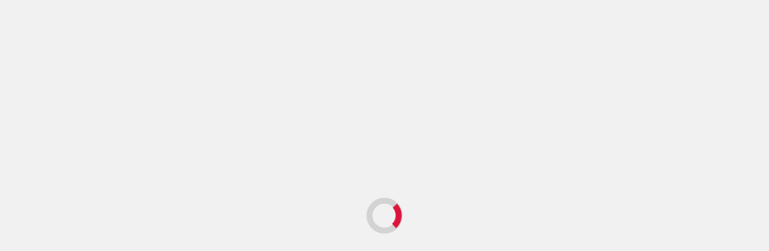

--- FILE ---
content_type: text/html; charset=UTF-8
request_url: https://tutorials-forum.info/2024/01/26/unlocking-the-digital-realm-a-comprehensive-and-easy-to-follow-tutorial-on-creating-qr-codes/
body_size: 18299
content:
<!doctype html><html lang="en-US"><head><meta charset="UTF-8"><meta name="viewport" content="width=device-width, initial-scale=1"><link rel="profile" href="https://gmpg.org/xfn/11"><meta name='robots' content='index, follow, max-image-preview:large, max-snippet:-1, max-video-preview:-1' /><style>img:is([sizes="auto" i], [sizes^="auto," i]) { contain-intrinsic-size: 3000px 1500px }</style><link rel='preload' href='https://fonts.googleapis.com/css?family=Source%2BSans%2BPro%3A400%2C700%7CLato%3A400%2C700&#038;subset=latin&#038;display=swap' as='style' onload="this.onload=null;this.rel='stylesheet'" type='text/css' media='all' crossorigin='anonymous'><link rel='preconnect' href='https://fonts.googleapis.com' crossorigin='anonymous'><link rel='preconnect' href='https://fonts.gstatic.com' crossorigin='anonymous'> <style id="aoatfcss" media="all">html{font-family:sans-serif;-ms-text-size-adjust:100%;-webkit-text-size-adjust:100%}body{margin:0}article,aside,footer,header,main,nav,section{display:block}a{background:0 0}h1{font-size:2em;margin:.67em 0}img{border:0}button,input{color:inherit;font:inherit;margin:0}button{overflow:visible}button{text-transform:none}button{-webkit-appearance:button}button::-moz-focus-inner,input::-moz-focus-inner{border:0;padding:0}input{line-height:normal}html{-webkit-box-sizing:border-box;-moz-box-sizing:border-box;box-sizing:border-box}*,*:before,*:after{box-sizing:inherit}.entry:before,s.entry-content:before,.nav-primary:before,.site-container:before,.site-header:before,.site-inner:before,.wrap:before{content:" ";display:table}.entry:after,.entry-content:after,.nav-primary:after,.site-container:after,.site-header:after,.site-inner:after,.wrap:after{clear:both;content:" ";display:table}html{font-size:62.5%}body>div{font-size:1.8rem}body{background-color:#f5f5f5;color:#333;font-family:'Source Sans Pro',sans-serif;font-size:18px;font-size:1.8rem;font-weight:300;line-height:1.625;margin:0}a{color:#c3251d;text-decoration:underline}p{margin:0 0 28px;padding:0}ul{margin:0;padding:0}li{list-style-type:none}h1,h2,h4{color:#333;font-family:'Source Sans Pro',sans-serif;font-weight:600;line-height:1.2;margin:0 0 15px}h1{font-size:36px;font-size:3.6rem}h2{font-size:30px;font-size:3rem}h4{font-size:20px;font-size:2rem}img{max-width:100%}img{height:auto}input{background-color:#fff;border:1px solid #ddd;color:#333;font-size:18px;font-size:1.8rem;font-weight:300;padding:16px;width:100%}::-moz-placeholder{color:#333;font-weight:300;opacity:1}::-webkit-input-placeholder{color:#333;font-weight:300}button{background-color:#333;border:0;color:#fff;font-size:16px;font-size:1.6rem;font-weight:300;padding:16px 24px;text-transform:uppercase;width:auto}.screen-reader-text,.screen-reader-shortcut{position:absolute!important;clip:rect(0,0,0,0);height:1px;width:1px;border:0;overflow:hidden}.site-inner,.wrap{margin:0 auto;max-width:1200px}.site-inner{clear:both;padding-top:40px}.content{float:right;width:900px}.content-sidebar .content{float:left}.sidebar-primary{float:right;width:280px}.entry-title{font-size:36px;font-size:3.6rem}.entry-title a{color:#333}.alignleft{float:left;text-align:left}img.alignleft{margin:0 24px 24px 0}.widget{word-wrap:break-word}.genesis-skip-link{margin:0}.genesis-skip-link li{height:0;width:0;list-style:none}:focus{color:#333;outline:#ccc solid 1px}.site-header{background-color:#fff;min-height:160px}.site-header .wrap{padding:0}.title-area{float:left;padding:10px 0;width:360px}.header-full-width .title-area{width:100%}.site-title{font-size:32px;font-size:3.2rem;font-weight:400;line-height:1.2}.site-title a{color:#333}.header-image .site-title>a{background:url(//oceanofapks.com/wp-content/themes/genesis-sample/images/Logo.png) no-repeat left;float:left;margin:0;max-width:1140px;min-height:200px;padding:0;width:100%}.site-description{font-size:16px;font-size:1.6rem;font-weight:300;line-height:1.5}.site-description,.site-title{margin-bottom:0}.header-image .site-description,.header-image .site-title{display:block;text-indent:-9999px}.genesis-nav-menu{clear:both;font-size:16px;font-size:1.6rem;line-height:1.5;width:100%}.genesis-nav-menu .menu-item{display:inline-block;text-align:left;padding-right:30px}.genesis-nav-menu a{color:#333;text-decoration:none;display:block;padding:30px 24px}.genesis-nav-menu .current-menu-item>a{color:#c3251d;text-decoration:underline}.nav-primary{background-color:#fff}.nav-primary .genesis-nav-menu a{font-size:15px;font-size:1.5rem;padding:5px 10px;padding:.5rem 1rem;font-weight:700;border-bottom:6px solid #fff;text-decoration:none}.nav-primary .genesis-nav-menu .current-menu-item>a{color:#093;border-bottom:6px solid #0cf}.entry{margin-bottom:40px;padding:50px 60px}.content .entry{background-color:#fff}p.entry-meta{font-size:16px;font-size:1.6rem;margin-bottom:0}.entry-header .entry-meta{margin-bottom:24px}.entry-footer .entry-meta{border-top:2px solid #f5f5f5;padding-top:24px}.entry-categories{display:block}.sidebar{font-size:16px;font-size:1.6rem}.sidebar .widget{background-color:#fff;margin-bottom:40px;padding:40px}@media only screen and (max-width:1200px){.site-inner,.wrap{max-width:960px}.content{width:620px}.sidebar-primary,.title-area{width:300px}.sidebar-primary,.title-area{width:300px}}@media only screen and (max-width:960px){.site-inner,.wrap{max-width:800px}.content,.sidebar-primary,.title-area{width:100%}.site-header .wrap{padding:0}.header-image .site-title>a{background-position:center top;background-size:contain!important}.genesis-nav-menu li{float:none}.genesis-nav-menu,.site-description,.site-header .title-area,.site-title{text-align:center}.genesis-nav-menu a{padding:20px 16px}}@media only screen and (max-width:800px){body{background-color:#fff;font-size:16px;font-size:1.6rem}.site-inner,.wrap{padding-left:5%;padding-right:5%}.entry,.sidebar .widget,.site-header{padding:0}}@font-face{font-family:'Source Sans Pro';src:url(//tutorials-forum.info/wp-content/themes/genesis-sample/../fonts/SourceSansPro/SourceSansPro-Regular.eot);src:url(//tutorials-forum.info/wp-content/themes/genesis-sample/../fonts/SourceSansPro/SourceSansPro-Regular.eot?#iefix) format('embedded-opentype'),url(//tutorials-forum.info/wp-content/themes/genesis-sample/../fonts/SourceSansPro/SourceSansPro-Regular.woff2) format('woff2'),url(//tutorials-forum.info/wp-content/themes/genesis-sample/../fonts/SourceSansPro/SourceSansPro-Regular.woff) format('woff'),url(//tutorials-forum.info/wp-content/themes/genesis-sample/../fonts/SourceSansPro/SourceSansPro-Regular.ttf) format('truetype'),url(//tutorials-forum.info/wp-content/themes/genesis-sample/../fonts/SourceSansPro/SourceSansPro-Regular.svg#Lato_regularregular) format('svg');font-weight:400;font-style:normal}@font-face{font-family:'Source Sans Pro';src:url(//tutorials-forum.info/wp-content/themes/genesis-sample/../fonts/SourceSansPro/SourceSansPro-Italic.eot);src:url(//tutorials-forum.info/wp-content/themes/genesis-sample/../fonts/SourceSansPro/SourceSansPro-Italic.eot?#iefix) format('embedded-opentype'),url(//tutorials-forum.info/wp-content/themes/genesis-sample/../fonts/SourceSansPro/SourceSansPro-Italic.woff2) format('woff2'),url(//tutorials-forum.info/wp-content/themes/genesis-sample/../fonts/SourceSansPro/SourceSansPro-Italic.woff) format('woff'),url(//tutorials-forum.info/wp-content/themes/genesis-sample/../fonts/SourceSansPro/SourceSansPro-Italic.ttf) format('truetype'),url(//tutorials-forum.info/wp-content/themes/genesis-sample/../fonts/SourceSansPro/SourceSansPro-Italic.svg#Lato_regularitalic) format('svg');font-weight:400;font-style:italic}@font-face{font-family:'Source Sans Pro';src:url(//tutorials-forum.info/wp-content/themes/genesis-sample/../fonts/SourceSansPro/SourceSansPro-Bold.eot);src:url(//tutorials-forum.info/wp-content/themes/genesis-sample/../fonts/SourceSansPro/SourceSansPro-Bold.eot?#iefix) format('embedded-opentype'),url(//tutorials-forum.info/wp-content/themes/genesis-sample/../fonts/SourceSansPro/SourceSansPro-Bold.woff2) format('woff2'),url(//tutorials-forum.info/wp-content/themes/genesis-sample/../fonts/SourceSansPro/SourceSansPro-Bold.woff) format('woff'),url(//tutorials-forum.info/wp-content/themes/genesis-sample/../fonts/SourceSansPro/SourceSansPro-Bold.ttf) format('truetype'),url(//tutorials-forum.info/wp-content/themes/genesis-sample/../fonts/SourceSansPro/SourceSansPro-Bold.svg#Latobold) format('svg');font-weight:700;font-style:normal}div.entry-content p{background-color:#fff}.sf_search .sf_input{font-style:italic;border:0 none!important;padding:0!important;box-shadow:none!important;-webkit-box-shadow:none!important;-moz-box-shadow:none!important;width:90%;margin-left:2px;height:35px!important}.sf_hidden{display:none}.sf_search{border-radius:2px;text-align:left!important}.sf_search span.sf_block{display:block;height:40px;padding:1px 0 2px;position:relative}.sf_search .sf_button,.sf_search .searchsubmit{background-repeat:no-repeat!important;background-position:0 0!important;border:0 none!important;display:block!important;height:19px!important;padding:0!important;position:absolute!important;right:1px!important;top:1px!important;width:22px!important;margin:1px 1% 1px 2px!important;font-size:11px!important;-webkit-box-shadow:0 0 0 0!important;-moz-box-shadow:0 0 0 0!important;box-shadow:0 0 0 0!important}.sf_search .searchsubmit{display:block!important}.sf_search .searchsubmit{float:none!important}.sf_search{position:relative;display:inline-block}.screen-reader-text{display:block}.sf_search .sf_input{color:#aaa!important}.sf_search .sf_button,.sf_search .searchsubmit{background-image:url(//oceanofapks.com/wp-content/plugins/ajaxy-live-search-master/themes/dark/images/sf_search.png)!important;background-repeat:no-repeat!important;background-position:0 0!important;background-color:#fff!important}</style><link rel="stylesheet" media="print" href="https://tutorials-forum.info/wp-content/cache/autoptimize/css/autoptimize_aaedae44008e1afaec137ddda36d4445.css" onload="this.onload=null;this.media='all';"><noscript id="aonoscrcss"><link media="all" href="https://tutorials-forum.info/wp-content/cache/autoptimize/css/autoptimize_aaedae44008e1afaec137ddda36d4445.css" rel="stylesheet"></noscript><title>Unlocking the Digital Realm: A Comprehensive and Easy-to-Follow Tutorial on Creating QR Codes - Tutorials Forum</title><link rel="canonical" href="https://tutorials-forum.info/2024/01/26/unlocking-the-digital-realm-a-comprehensive-and-easy-to-follow-tutorial-on-creating-qr-codes/" /><meta property="og:locale" content="en_US" /><meta property="og:type" content="article" /><meta property="og:title" content="Unlocking the Digital Realm: A Comprehensive and Easy-to-Follow Tutorial on Creating QR Codes - Tutorials Forum" /><meta property="og:description" content="Introduction: In an era defined by digital connectivity and instant access to information, Quick Response..." /><meta property="og:url" content="https://tutorials-forum.info/2024/01/26/unlocking-the-digital-realm-a-comprehensive-and-easy-to-follow-tutorial-on-creating-qr-codes/" /><meta property="og:site_name" content="Tutorials Forum" /><meta property="article:published_time" content="2024-01-26T05:21:11+00:00" /><meta property="og:image" content="https://tutorials-forum.info/wp-content/uploads/2024/01/How-to-Make-a-QR-CODE-EASY-TUTORIAL.jpg" /><meta property="og:image:width" content="1280" /><meta property="og:image:height" content="720" /><meta property="og:image:type" content="image/jpeg" /><meta name="author" content="Emily" /><meta name="twitter:card" content="summary_large_image" /><meta name="twitter:label1" content="Written by" /><meta name="twitter:data1" content="Emily" /><meta name="twitter:label2" content="Est. reading time" /><meta name="twitter:data2" content="1 minute" /> <script type="application/ld+json" class="yoast-schema-graph">{"@context":"https://schema.org","@graph":[{"@type":"WebPage","@id":"https://tutorials-forum.info/2024/01/26/unlocking-the-digital-realm-a-comprehensive-and-easy-to-follow-tutorial-on-creating-qr-codes/","url":"https://tutorials-forum.info/2024/01/26/unlocking-the-digital-realm-a-comprehensive-and-easy-to-follow-tutorial-on-creating-qr-codes/","name":"Unlocking the Digital Realm: A Comprehensive and Easy-to-Follow Tutorial on Creating QR Codes - Tutorials Forum","isPartOf":{"@id":"https://tutorials-forum.info/#website"},"primaryImageOfPage":{"@id":"https://tutorials-forum.info/2024/01/26/unlocking-the-digital-realm-a-comprehensive-and-easy-to-follow-tutorial-on-creating-qr-codes/#primaryimage"},"image":{"@id":"https://tutorials-forum.info/2024/01/26/unlocking-the-digital-realm-a-comprehensive-and-easy-to-follow-tutorial-on-creating-qr-codes/#primaryimage"},"thumbnailUrl":"https://tutorials-forum.info/wp-content/uploads/2024/01/How-to-Make-a-QR-CODE-EASY-TUTORIAL.jpg","datePublished":"2024-01-26T05:21:11+00:00","author":{"@id":"https://tutorials-forum.info/#/schema/person/bb81b536ec1f18ab809cec4f0616ee32"},"breadcrumb":{"@id":"https://tutorials-forum.info/2024/01/26/unlocking-the-digital-realm-a-comprehensive-and-easy-to-follow-tutorial-on-creating-qr-codes/#breadcrumb"},"inLanguage":"en-US","potentialAction":[{"@type":"ReadAction","target":["https://tutorials-forum.info/2024/01/26/unlocking-the-digital-realm-a-comprehensive-and-easy-to-follow-tutorial-on-creating-qr-codes/"]}]},{"@type":"ImageObject","inLanguage":"en-US","@id":"https://tutorials-forum.info/2024/01/26/unlocking-the-digital-realm-a-comprehensive-and-easy-to-follow-tutorial-on-creating-qr-codes/#primaryimage","url":"https://tutorials-forum.info/wp-content/uploads/2024/01/How-to-Make-a-QR-CODE-EASY-TUTORIAL.jpg","contentUrl":"https://tutorials-forum.info/wp-content/uploads/2024/01/How-to-Make-a-QR-CODE-EASY-TUTORIAL.jpg","width":1280,"height":720},{"@type":"BreadcrumbList","@id":"https://tutorials-forum.info/2024/01/26/unlocking-the-digital-realm-a-comprehensive-and-easy-to-follow-tutorial-on-creating-qr-codes/#breadcrumb","itemListElement":[{"@type":"ListItem","position":1,"name":"Home","item":"https://tutorials-forum.info/"},{"@type":"ListItem","position":2,"name":"Unlocking the Digital Realm: A Comprehensive and Easy-to-Follow Tutorial on Creating QR Codes"}]},{"@type":"WebSite","@id":"https://tutorials-forum.info/#website","url":"https://tutorials-forum.info/","name":"Tutorials Forum","description":"We Design Website For You","potentialAction":[{"@type":"SearchAction","target":{"@type":"EntryPoint","urlTemplate":"https://tutorials-forum.info/?s={search_term_string}"},"query-input":{"@type":"PropertyValueSpecification","valueRequired":true,"valueName":"search_term_string"}}],"inLanguage":"en-US"},{"@type":"Person","@id":"https://tutorials-forum.info/#/schema/person/bb81b536ec1f18ab809cec4f0616ee32","name":"Emily","url":"https://tutorials-forum.info/author/emily/"}]}</script> <link rel='dns-prefetch' href='//fonts.googleapis.com' /><link rel='preconnect' href='https://fonts.googleapis.com' /><link rel='preconnect' href='https://fonts.gstatic.com' /><link rel="alternate" type="application/rss+xml" title="Tutorials Forum &raquo; Feed" href="https://tutorials-forum.info/feed/" /> <script type="text/javascript">window._wpemojiSettings = {"baseUrl":"https:\/\/s.w.org\/images\/core\/emoji\/16.0.1\/72x72\/","ext":".png","svgUrl":"https:\/\/s.w.org\/images\/core\/emoji\/16.0.1\/svg\/","svgExt":".svg","source":{"concatemoji":"https:\/\/tutorials-forum.info\/wp-includes\/js\/wp-emoji-release.min.js?ver=6.8.3"}};
/*! This file is auto-generated */
!function(s,n){var o,i,e;function c(e){try{var t={supportTests:e,timestamp:(new Date).valueOf()};sessionStorage.setItem(o,JSON.stringify(t))}catch(e){}}function p(e,t,n){e.clearRect(0,0,e.canvas.width,e.canvas.height),e.fillText(t,0,0);var t=new Uint32Array(e.getImageData(0,0,e.canvas.width,e.canvas.height).data),a=(e.clearRect(0,0,e.canvas.width,e.canvas.height),e.fillText(n,0,0),new Uint32Array(e.getImageData(0,0,e.canvas.width,e.canvas.height).data));return t.every(function(e,t){return e===a[t]})}function u(e,t){e.clearRect(0,0,e.canvas.width,e.canvas.height),e.fillText(t,0,0);for(var n=e.getImageData(16,16,1,1),a=0;a<n.data.length;a++)if(0!==n.data[a])return!1;return!0}function f(e,t,n,a){switch(t){case"flag":return n(e,"\ud83c\udff3\ufe0f\u200d\u26a7\ufe0f","\ud83c\udff3\ufe0f\u200b\u26a7\ufe0f")?!1:!n(e,"\ud83c\udde8\ud83c\uddf6","\ud83c\udde8\u200b\ud83c\uddf6")&&!n(e,"\ud83c\udff4\udb40\udc67\udb40\udc62\udb40\udc65\udb40\udc6e\udb40\udc67\udb40\udc7f","\ud83c\udff4\u200b\udb40\udc67\u200b\udb40\udc62\u200b\udb40\udc65\u200b\udb40\udc6e\u200b\udb40\udc67\u200b\udb40\udc7f");case"emoji":return!a(e,"\ud83e\udedf")}return!1}function g(e,t,n,a){var r="undefined"!=typeof WorkerGlobalScope&&self instanceof WorkerGlobalScope?new OffscreenCanvas(300,150):s.createElement("canvas"),o=r.getContext("2d",{willReadFrequently:!0}),i=(o.textBaseline="top",o.font="600 32px Arial",{});return e.forEach(function(e){i[e]=t(o,e,n,a)}),i}function t(e){var t=s.createElement("script");t.src=e,t.defer=!0,s.head.appendChild(t)}"undefined"!=typeof Promise&&(o="wpEmojiSettingsSupports",i=["flag","emoji"],n.supports={everything:!0,everythingExceptFlag:!0},e=new Promise(function(e){s.addEventListener("DOMContentLoaded",e,{once:!0})}),new Promise(function(t){var n=function(){try{var e=JSON.parse(sessionStorage.getItem(o));if("object"==typeof e&&"number"==typeof e.timestamp&&(new Date).valueOf()<e.timestamp+604800&&"object"==typeof e.supportTests)return e.supportTests}catch(e){}return null}();if(!n){if("undefined"!=typeof Worker&&"undefined"!=typeof OffscreenCanvas&&"undefined"!=typeof URL&&URL.createObjectURL&&"undefined"!=typeof Blob)try{var e="postMessage("+g.toString()+"("+[JSON.stringify(i),f.toString(),p.toString(),u.toString()].join(",")+"));",a=new Blob([e],{type:"text/javascript"}),r=new Worker(URL.createObjectURL(a),{name:"wpTestEmojiSupports"});return void(r.onmessage=function(e){c(n=e.data),r.terminate(),t(n)})}catch(e){}c(n=g(i,f,p,u))}t(n)}).then(function(e){for(var t in e)n.supports[t]=e[t],n.supports.everything=n.supports.everything&&n.supports[t],"flag"!==t&&(n.supports.everythingExceptFlag=n.supports.everythingExceptFlag&&n.supports[t]);n.supports.everythingExceptFlag=n.supports.everythingExceptFlag&&!n.supports.flag,n.DOMReady=!1,n.readyCallback=function(){n.DOMReady=!0}}).then(function(){return e}).then(function(){var e;n.supports.everything||(n.readyCallback(),(e=n.source||{}).concatemoji?t(e.concatemoji):e.wpemoji&&e.twemoji&&(t(e.twemoji),t(e.wpemoji)))}))}((window,document),window._wpemojiSettings);</script> <style id='wp-emoji-styles-inline-css' type='text/css'>img.wp-smiley, img.emoji {
		display: inline !important;
		border: none !important;
		box-shadow: none !important;
		height: 1em !important;
		width: 1em !important;
		margin: 0 0.07em !important;
		vertical-align: -0.1em !important;
		background: none !important;
		padding: 0 !important;
	}</style><style id='wp-block-library-theme-inline-css' type='text/css'>.wp-block-audio :where(figcaption){color:#555;font-size:13px;text-align:center}.is-dark-theme .wp-block-audio :where(figcaption){color:#ffffffa6}.wp-block-audio{margin:0 0 1em}.wp-block-code{border:1px solid #ccc;border-radius:4px;font-family:Menlo,Consolas,monaco,monospace;padding:.8em 1em}.wp-block-embed :where(figcaption){color:#555;font-size:13px;text-align:center}.is-dark-theme .wp-block-embed :where(figcaption){color:#ffffffa6}.wp-block-embed{margin:0 0 1em}.blocks-gallery-caption{color:#555;font-size:13px;text-align:center}.is-dark-theme .blocks-gallery-caption{color:#ffffffa6}:root :where(.wp-block-image figcaption){color:#555;font-size:13px;text-align:center}.is-dark-theme :root :where(.wp-block-image figcaption){color:#ffffffa6}.wp-block-image{margin:0 0 1em}.wp-block-pullquote{border-bottom:4px solid;border-top:4px solid;color:currentColor;margin-bottom:1.75em}.wp-block-pullquote cite,.wp-block-pullquote footer,.wp-block-pullquote__citation{color:currentColor;font-size:.8125em;font-style:normal;text-transform:uppercase}.wp-block-quote{border-left:.25em solid;margin:0 0 1.75em;padding-left:1em}.wp-block-quote cite,.wp-block-quote footer{color:currentColor;font-size:.8125em;font-style:normal;position:relative}.wp-block-quote:where(.has-text-align-right){border-left:none;border-right:.25em solid;padding-left:0;padding-right:1em}.wp-block-quote:where(.has-text-align-center){border:none;padding-left:0}.wp-block-quote.is-large,.wp-block-quote.is-style-large,.wp-block-quote:where(.is-style-plain){border:none}.wp-block-search .wp-block-search__label{font-weight:700}.wp-block-search__button{border:1px solid #ccc;padding:.375em .625em}:where(.wp-block-group.has-background){padding:1.25em 2.375em}.wp-block-separator.has-css-opacity{opacity:.4}.wp-block-separator{border:none;border-bottom:2px solid;margin-left:auto;margin-right:auto}.wp-block-separator.has-alpha-channel-opacity{opacity:1}.wp-block-separator:not(.is-style-wide):not(.is-style-dots){width:100px}.wp-block-separator.has-background:not(.is-style-dots){border-bottom:none;height:1px}.wp-block-separator.has-background:not(.is-style-wide):not(.is-style-dots){height:2px}.wp-block-table{margin:0 0 1em}.wp-block-table td,.wp-block-table th{word-break:normal}.wp-block-table :where(figcaption){color:#555;font-size:13px;text-align:center}.is-dark-theme .wp-block-table :where(figcaption){color:#ffffffa6}.wp-block-video :where(figcaption){color:#555;font-size:13px;text-align:center}.is-dark-theme .wp-block-video :where(figcaption){color:#ffffffa6}.wp-block-video{margin:0 0 1em}:root :where(.wp-block-template-part.has-background){margin-bottom:0;margin-top:0;padding:1.25em 2.375em}</style><style id='global-styles-inline-css' type='text/css'>:root{--wp--preset--aspect-ratio--square: 1;--wp--preset--aspect-ratio--4-3: 4/3;--wp--preset--aspect-ratio--3-4: 3/4;--wp--preset--aspect-ratio--3-2: 3/2;--wp--preset--aspect-ratio--2-3: 2/3;--wp--preset--aspect-ratio--16-9: 16/9;--wp--preset--aspect-ratio--9-16: 9/16;--wp--preset--color--black: #000000;--wp--preset--color--cyan-bluish-gray: #abb8c3;--wp--preset--color--white: #ffffff;--wp--preset--color--pale-pink: #f78da7;--wp--preset--color--vivid-red: #cf2e2e;--wp--preset--color--luminous-vivid-orange: #ff6900;--wp--preset--color--luminous-vivid-amber: #fcb900;--wp--preset--color--light-green-cyan: #7bdcb5;--wp--preset--color--vivid-green-cyan: #00d084;--wp--preset--color--pale-cyan-blue: #8ed1fc;--wp--preset--color--vivid-cyan-blue: #0693e3;--wp--preset--color--vivid-purple: #9b51e0;--wp--preset--gradient--vivid-cyan-blue-to-vivid-purple: linear-gradient(135deg,rgba(6,147,227,1) 0%,rgb(155,81,224) 100%);--wp--preset--gradient--light-green-cyan-to-vivid-green-cyan: linear-gradient(135deg,rgb(122,220,180) 0%,rgb(0,208,130) 100%);--wp--preset--gradient--luminous-vivid-amber-to-luminous-vivid-orange: linear-gradient(135deg,rgba(252,185,0,1) 0%,rgba(255,105,0,1) 100%);--wp--preset--gradient--luminous-vivid-orange-to-vivid-red: linear-gradient(135deg,rgba(255,105,0,1) 0%,rgb(207,46,46) 100%);--wp--preset--gradient--very-light-gray-to-cyan-bluish-gray: linear-gradient(135deg,rgb(238,238,238) 0%,rgb(169,184,195) 100%);--wp--preset--gradient--cool-to-warm-spectrum: linear-gradient(135deg,rgb(74,234,220) 0%,rgb(151,120,209) 20%,rgb(207,42,186) 40%,rgb(238,44,130) 60%,rgb(251,105,98) 80%,rgb(254,248,76) 100%);--wp--preset--gradient--blush-light-purple: linear-gradient(135deg,rgb(255,206,236) 0%,rgb(152,150,240) 100%);--wp--preset--gradient--blush-bordeaux: linear-gradient(135deg,rgb(254,205,165) 0%,rgb(254,45,45) 50%,rgb(107,0,62) 100%);--wp--preset--gradient--luminous-dusk: linear-gradient(135deg,rgb(255,203,112) 0%,rgb(199,81,192) 50%,rgb(65,88,208) 100%);--wp--preset--gradient--pale-ocean: linear-gradient(135deg,rgb(255,245,203) 0%,rgb(182,227,212) 50%,rgb(51,167,181) 100%);--wp--preset--gradient--electric-grass: linear-gradient(135deg,rgb(202,248,128) 0%,rgb(113,206,126) 100%);--wp--preset--gradient--midnight: linear-gradient(135deg,rgb(2,3,129) 0%,rgb(40,116,252) 100%);--wp--preset--font-size--small: 13px;--wp--preset--font-size--medium: 20px;--wp--preset--font-size--large: 36px;--wp--preset--font-size--x-large: 42px;--wp--preset--spacing--20: 0.44rem;--wp--preset--spacing--30: 0.67rem;--wp--preset--spacing--40: 1rem;--wp--preset--spacing--50: 1.5rem;--wp--preset--spacing--60: 2.25rem;--wp--preset--spacing--70: 3.38rem;--wp--preset--spacing--80: 5.06rem;--wp--preset--shadow--natural: 6px 6px 9px rgba(0, 0, 0, 0.2);--wp--preset--shadow--deep: 12px 12px 50px rgba(0, 0, 0, 0.4);--wp--preset--shadow--sharp: 6px 6px 0px rgba(0, 0, 0, 0.2);--wp--preset--shadow--outlined: 6px 6px 0px -3px rgba(255, 255, 255, 1), 6px 6px rgba(0, 0, 0, 1);--wp--preset--shadow--crisp: 6px 6px 0px rgba(0, 0, 0, 1);}:root { --wp--style--global--content-size: 740px;--wp--style--global--wide-size: 1200px; }:where(body) { margin: 0; }.wp-site-blocks > .alignleft { float: left; margin-right: 2em; }.wp-site-blocks > .alignright { float: right; margin-left: 2em; }.wp-site-blocks > .aligncenter { justify-content: center; margin-left: auto; margin-right: auto; }:where(.wp-site-blocks) > * { margin-block-start: 24px; margin-block-end: 0; }:where(.wp-site-blocks) > :first-child { margin-block-start: 0; }:where(.wp-site-blocks) > :last-child { margin-block-end: 0; }:root { --wp--style--block-gap: 24px; }:root :where(.is-layout-flow) > :first-child{margin-block-start: 0;}:root :where(.is-layout-flow) > :last-child{margin-block-end: 0;}:root :where(.is-layout-flow) > *{margin-block-start: 24px;margin-block-end: 0;}:root :where(.is-layout-constrained) > :first-child{margin-block-start: 0;}:root :where(.is-layout-constrained) > :last-child{margin-block-end: 0;}:root :where(.is-layout-constrained) > *{margin-block-start: 24px;margin-block-end: 0;}:root :where(.is-layout-flex){gap: 24px;}:root :where(.is-layout-grid){gap: 24px;}.is-layout-flow > .alignleft{float: left;margin-inline-start: 0;margin-inline-end: 2em;}.is-layout-flow > .alignright{float: right;margin-inline-start: 2em;margin-inline-end: 0;}.is-layout-flow > .aligncenter{margin-left: auto !important;margin-right: auto !important;}.is-layout-constrained > .alignleft{float: left;margin-inline-start: 0;margin-inline-end: 2em;}.is-layout-constrained > .alignright{float: right;margin-inline-start: 2em;margin-inline-end: 0;}.is-layout-constrained > .aligncenter{margin-left: auto !important;margin-right: auto !important;}.is-layout-constrained > :where(:not(.alignleft):not(.alignright):not(.alignfull)){max-width: var(--wp--style--global--content-size);margin-left: auto !important;margin-right: auto !important;}.is-layout-constrained > .alignwide{max-width: var(--wp--style--global--wide-size);}body .is-layout-flex{display: flex;}.is-layout-flex{flex-wrap: wrap;align-items: center;}.is-layout-flex > :is(*, div){margin: 0;}body .is-layout-grid{display: grid;}.is-layout-grid > :is(*, div){margin: 0;}body{padding-top: 0px;padding-right: 0px;padding-bottom: 0px;padding-left: 0px;}a:where(:not(.wp-element-button)){text-decoration: none;}:root :where(.wp-element-button, .wp-block-button__link){background-color: #32373c;border-width: 0;color: #fff;font-family: inherit;font-size: inherit;line-height: inherit;padding: calc(0.667em + 2px) calc(1.333em + 2px);text-decoration: none;}.has-black-color{color: var(--wp--preset--color--black) !important;}.has-cyan-bluish-gray-color{color: var(--wp--preset--color--cyan-bluish-gray) !important;}.has-white-color{color: var(--wp--preset--color--white) !important;}.has-pale-pink-color{color: var(--wp--preset--color--pale-pink) !important;}.has-vivid-red-color{color: var(--wp--preset--color--vivid-red) !important;}.has-luminous-vivid-orange-color{color: var(--wp--preset--color--luminous-vivid-orange) !important;}.has-luminous-vivid-amber-color{color: var(--wp--preset--color--luminous-vivid-amber) !important;}.has-light-green-cyan-color{color: var(--wp--preset--color--light-green-cyan) !important;}.has-vivid-green-cyan-color{color: var(--wp--preset--color--vivid-green-cyan) !important;}.has-pale-cyan-blue-color{color: var(--wp--preset--color--pale-cyan-blue) !important;}.has-vivid-cyan-blue-color{color: var(--wp--preset--color--vivid-cyan-blue) !important;}.has-vivid-purple-color{color: var(--wp--preset--color--vivid-purple) !important;}.has-black-background-color{background-color: var(--wp--preset--color--black) !important;}.has-cyan-bluish-gray-background-color{background-color: var(--wp--preset--color--cyan-bluish-gray) !important;}.has-white-background-color{background-color: var(--wp--preset--color--white) !important;}.has-pale-pink-background-color{background-color: var(--wp--preset--color--pale-pink) !important;}.has-vivid-red-background-color{background-color: var(--wp--preset--color--vivid-red) !important;}.has-luminous-vivid-orange-background-color{background-color: var(--wp--preset--color--luminous-vivid-orange) !important;}.has-luminous-vivid-amber-background-color{background-color: var(--wp--preset--color--luminous-vivid-amber) !important;}.has-light-green-cyan-background-color{background-color: var(--wp--preset--color--light-green-cyan) !important;}.has-vivid-green-cyan-background-color{background-color: var(--wp--preset--color--vivid-green-cyan) !important;}.has-pale-cyan-blue-background-color{background-color: var(--wp--preset--color--pale-cyan-blue) !important;}.has-vivid-cyan-blue-background-color{background-color: var(--wp--preset--color--vivid-cyan-blue) !important;}.has-vivid-purple-background-color{background-color: var(--wp--preset--color--vivid-purple) !important;}.has-black-border-color{border-color: var(--wp--preset--color--black) !important;}.has-cyan-bluish-gray-border-color{border-color: var(--wp--preset--color--cyan-bluish-gray) !important;}.has-white-border-color{border-color: var(--wp--preset--color--white) !important;}.has-pale-pink-border-color{border-color: var(--wp--preset--color--pale-pink) !important;}.has-vivid-red-border-color{border-color: var(--wp--preset--color--vivid-red) !important;}.has-luminous-vivid-orange-border-color{border-color: var(--wp--preset--color--luminous-vivid-orange) !important;}.has-luminous-vivid-amber-border-color{border-color: var(--wp--preset--color--luminous-vivid-amber) !important;}.has-light-green-cyan-border-color{border-color: var(--wp--preset--color--light-green-cyan) !important;}.has-vivid-green-cyan-border-color{border-color: var(--wp--preset--color--vivid-green-cyan) !important;}.has-pale-cyan-blue-border-color{border-color: var(--wp--preset--color--pale-cyan-blue) !important;}.has-vivid-cyan-blue-border-color{border-color: var(--wp--preset--color--vivid-cyan-blue) !important;}.has-vivid-purple-border-color{border-color: var(--wp--preset--color--vivid-purple) !important;}.has-vivid-cyan-blue-to-vivid-purple-gradient-background{background: var(--wp--preset--gradient--vivid-cyan-blue-to-vivid-purple) !important;}.has-light-green-cyan-to-vivid-green-cyan-gradient-background{background: var(--wp--preset--gradient--light-green-cyan-to-vivid-green-cyan) !important;}.has-luminous-vivid-amber-to-luminous-vivid-orange-gradient-background{background: var(--wp--preset--gradient--luminous-vivid-amber-to-luminous-vivid-orange) !important;}.has-luminous-vivid-orange-to-vivid-red-gradient-background{background: var(--wp--preset--gradient--luminous-vivid-orange-to-vivid-red) !important;}.has-very-light-gray-to-cyan-bluish-gray-gradient-background{background: var(--wp--preset--gradient--very-light-gray-to-cyan-bluish-gray) !important;}.has-cool-to-warm-spectrum-gradient-background{background: var(--wp--preset--gradient--cool-to-warm-spectrum) !important;}.has-blush-light-purple-gradient-background{background: var(--wp--preset--gradient--blush-light-purple) !important;}.has-blush-bordeaux-gradient-background{background: var(--wp--preset--gradient--blush-bordeaux) !important;}.has-luminous-dusk-gradient-background{background: var(--wp--preset--gradient--luminous-dusk) !important;}.has-pale-ocean-gradient-background{background: var(--wp--preset--gradient--pale-ocean) !important;}.has-electric-grass-gradient-background{background: var(--wp--preset--gradient--electric-grass) !important;}.has-midnight-gradient-background{background: var(--wp--preset--gradient--midnight) !important;}.has-small-font-size{font-size: var(--wp--preset--font-size--small) !important;}.has-medium-font-size{font-size: var(--wp--preset--font-size--medium) !important;}.has-large-font-size{font-size: var(--wp--preset--font-size--large) !important;}.has-x-large-font-size{font-size: var(--wp--preset--font-size--x-large) !important;}
:root :where(.wp-block-pullquote){font-size: 1.5em;line-height: 1.6;}</style><noscript><link rel='stylesheet' href='https://fonts.googleapis.com/css?family=Source%2BSans%2BPro%3A400%2C700%7CLato%3A400%2C700&#038;subset=latin&#038;display=swap' type='text/css' media='all' /></noscript><link rel='stylesheet' id='covernews-google-fonts-css' href='https://fonts.googleapis.com/css?family=Source%2BSans%2BPro%3A400%2C700%7CLato%3A400%2C700&#038;subset=latin&#038;display=swap' type='text/css' media='print' onload="this.onload=null;this.media='all';" /> <script type="text/javascript" async='async' src="https://tutorials-forum.info/wp-includes/js/jquery/jquery.min.js?ver=3.7.1" id="jquery-core-js"></script> <script type="text/javascript" id="jquery-js-after">jQuery(document).ready(function() {
	jQuery(".be9b58f9b3d5387a45793057f0c0b88f").click(function() {
		jQuery.post(
			"https://tutorials-forum.info/wp-admin/admin-ajax.php", {
				"action": "quick_adsense_onpost_ad_click",
				"quick_adsense_onpost_ad_index": jQuery(this).attr("data-index"),
				"quick_adsense_nonce": "4d8d06d5e3",
			}, function(response) { }
		);
	});
});</script> <link rel="https://api.w.org/" href="https://tutorials-forum.info/wp-json/" /><link rel="alternate" title="JSON" type="application/json" href="https://tutorials-forum.info/wp-json/wp/v2/posts/2019" /><link rel="EditURI" type="application/rsd+xml" title="RSD" href="https://tutorials-forum.info/xmlrpc.php?rsd" /><meta name="generator" content="WordPress 6.8.3" /><link rel='shortlink' href='https://tutorials-forum.info/?p=2019' /><link rel="alternate" title="oEmbed (JSON)" type="application/json+oembed" href="https://tutorials-forum.info/wp-json/oembed/1.0/embed?url=https%3A%2F%2Ftutorials-forum.info%2F2024%2F01%2F26%2Funlocking-the-digital-realm-a-comprehensive-and-easy-to-follow-tutorial-on-creating-qr-codes%2F" /><link rel="alternate" title="oEmbed (XML)" type="text/xml+oembed" href="https://tutorials-forum.info/wp-json/oembed/1.0/embed?url=https%3A%2F%2Ftutorials-forum.info%2F2024%2F01%2F26%2Funlocking-the-digital-realm-a-comprehensive-and-easy-to-follow-tutorial-on-creating-qr-codes%2F&#038;format=xml" />  <script async src="https://www.googletagmanager.com/gtag/js?id=G-GJ9Q3LKS5E"></script> <script>window.dataLayer = window.dataLayer || [];
  function gtag(){dataLayer.push(arguments);}
  gtag('js', new Date());

  gtag('config', 'G-GJ9Q3LKS5E');</script> <style data-context="foundation-flickity-css">/*! Flickity v2.0.2
http://flickity.metafizzy.co
---------------------------------------------- */.flickity-enabled{position:relative}.flickity-enabled:focus{outline:0}.flickity-viewport{overflow:hidden;position:relative;height:100%}.flickity-slider{position:absolute;width:100%;height:100%}.flickity-enabled.is-draggable{-webkit-tap-highlight-color:transparent;tap-highlight-color:transparent;-webkit-user-select:none;-moz-user-select:none;-ms-user-select:none;user-select:none}.flickity-enabled.is-draggable .flickity-viewport{cursor:move;cursor:-webkit-grab;cursor:grab}.flickity-enabled.is-draggable .flickity-viewport.is-pointer-down{cursor:-webkit-grabbing;cursor:grabbing}.flickity-prev-next-button{position:absolute;top:50%;width:44px;height:44px;border:none;border-radius:50%;background:#fff;background:hsla(0,0%,100%,.75);cursor:pointer;-webkit-transform:translateY(-50%);transform:translateY(-50%)}.flickity-prev-next-button:hover{background:#fff}.flickity-prev-next-button:focus{outline:0;box-shadow:0 0 0 5px #09f}.flickity-prev-next-button:active{opacity:.6}.flickity-prev-next-button.previous{left:10px}.flickity-prev-next-button.next{right:10px}.flickity-rtl .flickity-prev-next-button.previous{left:auto;right:10px}.flickity-rtl .flickity-prev-next-button.next{right:auto;left:10px}.flickity-prev-next-button:disabled{opacity:.3;cursor:auto}.flickity-prev-next-button svg{position:absolute;left:20%;top:20%;width:60%;height:60%}.flickity-prev-next-button .arrow{fill:#333}.flickity-page-dots{position:absolute;width:100%;bottom:-25px;padding:0;margin:0;list-style:none;text-align:center;line-height:1}.flickity-rtl .flickity-page-dots{direction:rtl}.flickity-page-dots .dot{display:inline-block;width:10px;height:10px;margin:0 8px;background:#333;border-radius:50%;opacity:.25;cursor:pointer}.flickity-page-dots .dot.is-selected{opacity:1}</style><style data-context="foundation-slideout-css">.slideout-menu{position:fixed;left:0;top:0;bottom:0;right:auto;z-index:0;width:256px;overflow-y:auto;-webkit-overflow-scrolling:touch;display:none}.slideout-menu.pushit-right{left:auto;right:0}.slideout-panel{position:relative;z-index:1;will-change:transform}.slideout-open,.slideout-open .slideout-panel,.slideout-open body{overflow:hidden}.slideout-open .slideout-menu{display:block}.pushit{display:none}</style><style type="text/css">.site-title a,
            .site-header .site-branding .site-title a:visited,
            .site-header .site-branding .site-title a:hover,
            .site-description {
                color: #000000;
            }

            .site-branding .site-title {
                font-size: 48px;
            }

            @media only screen and (max-width: 640px) {
                .header-layout-3 .site-header .site-branding .site-title,
                .site-branding .site-title {
                    font-size: 60px;

                }
              }   

           @media only screen and (max-width: 375px) {
               .header-layout-3 .site-header .site-branding .site-title,
               .site-branding .site-title {
                        font-size: 50px;

                    }
                }
                
                    .elementor-template-full-width .elementor-section.elementor-section-full_width > .elementor-container,
        .elementor-template-full-width .elementor-section.elementor-section-boxed > .elementor-container{
            max-width: 1200px;
        }
        @media (min-width: 1600px){
            .elementor-template-full-width .elementor-section.elementor-section-full_width > .elementor-container,
            .elementor-template-full-width .elementor-section.elementor-section-boxed > .elementor-container{
                max-width: 1600px;
            }
        }
        
        .align-content-left .elementor-section-stretched,
        .align-content-right .elementor-section-stretched {
            max-width: 100%;
            left: 0 !important;
        }</style><style>.ios7.web-app-mode.has-fixed header{ background-color: rgba(3,122,221,.88);}</style></head><body class="wp-singular post-template-default single single-post postid-2019 single-format-standard wp-embed-responsive wp-theme-covernews default-content-layout archive-layout-grid scrollup-sticky-header aft-sticky-header aft-sticky-sidebar default aft-container-default aft-main-banner-slider-editors-picks-trending single-content-mode-default header-image-default align-content-left aft-and"><div id="af-preloader"><div id="loader-wrapper"><div id="loader"></div></div></div><div id="page" class="site"> <a class="skip-link screen-reader-text" href="#content">Skip to content</a><div class="header-layout-1"><header id="masthead" class="site-header"><div class="masthead-banner " ><div class="container"><div class="row"><div class="col-md-4"><div class="site-branding"><p class="site-title font-family-1"> <a href="https://tutorials-forum.info/" rel="home">Tutorials Forum</a></p><p class="site-description">We Design Website For You</p></div></div><div class="col-md-8"></div></div></div></div><nav id="site-navigation" class="main-navigation"><div class="container"><div class="row"><div class="kol-12"><div class="navigation-container"><div class="main-navigation-container-items-wrapper"> <span class="toggle-menu"> <a
 href="#"
 class="aft-void-menu"
 role="button"
 aria-label="Toggle Primary Menu"
 aria-controls="primary-menu" aria-expanded="false"> <span class="screen-reader-text">Primary Menu</span> <i class="ham"></i> </a> </span> <span class="af-mobile-site-title-wrap"><p class="site-title font-family-1"> <a href="https://tutorials-forum.info/" rel="home">Tutorials Forum</a></p> </span><div class="menu main-menu"><ul id="primary-menu" class="menu"><li id="menu-item-3483" class="menu-item menu-item-type-custom menu-item-object-custom menu-item-home menu-item-3483"><a href="https://tutorials-forum.info/">Home</a></li><li id="menu-item-3476" class="menu-item menu-item-type-post_type menu-item-object-page menu-item-3476"><a href="https://tutorials-forum.info/terms-and-condition/">Terms And Condition</a></li><li id="menu-item-3477" class="menu-item menu-item-type-post_type menu-item-object-page menu-item-3477"><a href="https://tutorials-forum.info/privacy-policy/">Privacy Policy</a></li><li id="menu-item-3478" class="menu-item menu-item-type-post_type menu-item-object-page menu-item-3478"><a href="https://tutorials-forum.info/contact/">Contact US</a></li><li id="menu-item-3479" class="menu-item menu-item-type-post_type menu-item-object-page menu-item-3479"><a href="https://tutorials-forum.info/about/">About</a></li><li id="menu-item-3480" class="menu-item menu-item-type-taxonomy menu-item-object-category current-post-ancestor current-menu-parent current-post-parent menu-item-3480"><a href="https://tutorials-forum.info/category/articles/">Articles</a></li></ul></div></div><div class="cart-search"><div class="af-search-wrap"><div class="search-overlay"> <a href="#" title="Search" class="search-icon"> <i class="fa fa-search"></i> </a><div class="af-search-form"><form role="search" method="get" class="search-form" action="https://tutorials-forum.info/"> <label> <span class="screen-reader-text">Search for:</span> <input type="search" class="search-field" placeholder="Search &hellip;" value="" name="s" /> </label> <input type="submit" class="search-submit" value="Search" /></form></div></div></div></div></div></div></div></div></nav></header></div><div id="content" class="container"><div class="em-breadcrumbs font-family-1 covernews-breadcrumbs"><div class="row"><div role="navigation" aria-label="Breadcrumbs" class="breadcrumb-trail breadcrumbs" itemprop="breadcrumb"><ul class="trail-items" itemscope itemtype="http://schema.org/BreadcrumbList"><meta name="numberOfItems" content="5" /><meta name="itemListOrder" content="Ascending" /><li itemprop="itemListElement" itemscope itemtype="http://schema.org/ListItem" class="trail-item trail-begin"><a href="https://tutorials-forum.info/" rel="home" itemprop="item"><span itemprop="name">Home</span></a><meta itemprop="position" content="1" /></li><li itemprop="itemListElement" itemscope itemtype="http://schema.org/ListItem" class="trail-item"><a href="https://tutorials-forum.info/2024/" itemprop="item"><span itemprop="name">2024</span></a><meta itemprop="position" content="2" /></li><li itemprop="itemListElement" itemscope itemtype="http://schema.org/ListItem" class="trail-item"><a href="https://tutorials-forum.info/2024/01/" itemprop="item"><span itemprop="name">January</span></a><meta itemprop="position" content="3" /></li><li itemprop="itemListElement" itemscope itemtype="http://schema.org/ListItem" class="trail-item"><a href="https://tutorials-forum.info/2024/01/26/" itemprop="item"><span itemprop="name">26</span></a><meta itemprop="position" content="4" /></li><li itemprop="itemListElement" itemscope itemtype="http://schema.org/ListItem" class="trail-item trail-end"><a href="https://tutorials-forum.info/2024/01/26/unlocking-the-digital-realm-a-comprehensive-and-easy-to-follow-tutorial-on-creating-qr-codes/" itemprop="item"><span itemprop="name">Unlocking the Digital Realm: A Comprehensive and Easy-to-Follow Tutorial on Creating QR Codes</span></a><meta itemprop="position" content="5" /></li></ul></div></div></div><div class="section-block-upper row"><div id="primary" class="content-area"><main id="main" class="site-main"><article id="post-2019" class="af-single-article post-2019 post type-post status-publish format-standard has-post-thumbnail hentry category-articles"><div class="entry-content-wrap"><header class="entry-header"><div class="header-details-wrapper"><div class="entry-header-details"><div class="figure-categories figure-categories-bg"><ul class="cat-links"><li class="meta-category"> <a class="covernews-categories category-color-1"
 href="https://tutorials-forum.info/category/articles/" 
 aria-label="View all posts in Articles"> Articles </a></li></ul></div><h1 class="entry-title">Unlocking the Digital Realm: A Comprehensive and Easy-to-Follow Tutorial on Creating QR Codes</h1> <span class="author-links"> <span class="item-metadata posts-author"> <i class="far fa-user-circle"></i> <a href="https://tutorials-forum.info/author/emily/"> Emily </a> </span> <span class="item-metadata posts-date"> <i class="far fa-clock"></i> <a href="https://tutorials-forum.info/2024/01/"> January 26, 2024 </a> </span> </span></div></div><div class="aft-post-thumbnail-wrapper"><div class="post-thumbnail full-width-image"> <img width="1024" height="576" src="https://tutorials-forum.info/wp-content/uploads/2024/01/How-to-Make-a-QR-CODE-EASY-TUTORIAL.jpg" class="attachment-covernews-featured size-covernews-featured wp-post-image" alt="How to Make a QR CODE [EASY TUTORIAL]" decoding="async" fetchpriority="high" srcset="https://tutorials-forum.info/wp-content/uploads/2024/01/How-to-Make-a-QR-CODE-EASY-TUTORIAL.jpg 1280w, https://tutorials-forum.info/wp-content/uploads/2024/01/How-to-Make-a-QR-CODE-EASY-TUTORIAL-300x169.jpg 300w, https://tutorials-forum.info/wp-content/uploads/2024/01/How-to-Make-a-QR-CODE-EASY-TUTORIAL-1024x576.jpg 1024w, https://tutorials-forum.info/wp-content/uploads/2024/01/How-to-Make-a-QR-CODE-EASY-TUTORIAL-768x432.jpg 768w" sizes="(max-width: 1024px) 100vw, 1024px" loading="lazy" /></div></div></header><div class="entry-content"><div class="be9b58f9b3d5387a45793057f0c0b88f" data-index="1" style="float: none; margin:0px 0 0px 0; text-align:center;"><style>.banner { width: 320px; height: 100px; }
 @media(min-width: 500px) { .banner { width: 468px; height: 60px; } }
 @media(min-width: 800px) { .banner { width: 728px; height: 90px; } }</style> <script async src="//pagead2.googlesyndication.com/pagead/js/adsbygoogle.js"></script>  <ins class="adsbygoogle banner"
 style="display:inline-block"
 data-ad-client="ca-pub-7692065942564354"
 data-ad-slot="4179791736"></ins> <script>(adsbygoogle = window.adsbygoogle || []).push({});</script> </div><p>Introduction:</p><p>In an era defined by digital connectivity and instant access to information, Quick Response (QR) codes have emerged as versatile tools bridging the physical and digital realms. These square-shaped codes, consisting of black squares arranged on a white background, can encode a wealth of data ranging from URLs and contact information to Wi-Fi credentials. This comprehensive tutorial aims to guide users, regardless of technical expertise, through the simple yet impactful process of creating QR codes, unlocking the potential to seamlessly share information and enhance user experiences.</p><p>Section 1: Understanding QR Codes</p><p>1.1 What is a QR Code? At its core, a QR code is a two-dimensional matrix barcode that can store a variety of information. Originally developed in Japan for tracking parts in the automotive industry, QR codes have evolved into a widely adopted means of sharing information in a visually concise format.</p><p>1.2 Common Uses of QR Codes: QR codes find applications in diverse scenarios, from marketing and advertising to contactless payments and ticketing. Businesses use QR codes on product packaging, promotional materials, and signage to provide consumers with instant access to relevant content. Understanding these applications is essential for harnessing the full potential of QR codes.</p><p>Section 2: Choosing a QR Code Generator</p><p>2.1 Introduction to QR Code Generators: To create QR codes, users can leverage a variety of online QR code generators, which are user-friendly tools that facilitate the conversion of data into QR code format. Some popular QR code generators include QR Code Generator, QR Stuff, and Google&#8217;s QR code generator.</p><p>2.2 Factors to Consider: When selecting a QR code generator, users should consider factors such as customization options, ease of use, tracking capabilities, and whether the generator aligns with their specific use case. This section provides an overview of these considerations to help users make informed choices.</p><p>Section 3: Step-by-Step Tutorial on Creating a QR Code</p><p>3.1 Step 1: Selecting Information to Encode Begin by determining the type of information you want to encode in the QR code. Common options include URLs, contact information, Wi-Fi credentials, and plain text. This step sets the foundation for the subsequent creation process.</p><p>3.2 Step 2: Choosing a QR Code Generator Based on the considerations outlined in Section 2, select a QR code generator that best suits your needs. This step introduces users to the chosen QR code generator&#8217;s interface, providing an overview of its features and functionalities.</p><p>3.3 Step 3: Inputting Data and Customizing Enter the relevant data into the QR code generator. For URLs, input the web address; for contact information, enter the details; and for Wi-Fi credentials, provide the necessary information. Explore customization options such as color, size, and design to tailor the QR code to your preferences.</p><p>3.4 Step 4: Testing and Verifying Before finalizing the QR code, it&#8217;s crucial to test its functionality. Most QR code generators provide a preview feature, allowing users to scan the code and ensure it accurately encodes the intended information. This step emphasizes the importance of verifying the QR code&#8217;s performance.</p><p>3.5 Step 5: Downloading and Implementing Once satisfied with the generated QR code, download the image file. This section guides users through the download process and explores various implementation methods, such as incorporating the QR code into print materials, digital assets, or online platforms.</p><p>Section 4: Best Practices for QR Code Usage</p><p>4.1 QR Code Placement: Optimal placement of QR codes contributes to their effectiveness. Consider factors such as visibility, proximity to the target audience, and the context in which the QR code will be scanned. This section provides insights into strategic QR code placement.</p><p>4.2 Size and Legibility: Balancing size and legibility is crucial for QR code success. Striking the right size ensures that the code remains scannable while maintaining legibility. Guidelines for determining an appropriate size are discussed in this section.</p><p>4.3 Incorporating Branding: Adding branding elements to QR codes can enhance their visual appeal and reinforce brand identity. However, it&#8217;s essential to strike a balance to avoid compromising scanability. This section explores best practices for incorporating branding into QR codes.</p><p>Section 5: Tracking and Analytics</p><p>5.1 Importance of Tracking: Tracking QR code performance provides valuable insights into user engagement, helping businesses assess the success of their campaigns. This section introduces users to the concept of tracking QR codes and emphasizes its significance.</p><p>5.2 QR Code Tracking Tools: Explore various QR code tracking tools that offer analytics capabilities. Understanding how users interact with QR codes enables businesses to refine their strategies and optimize future campaigns. This section introduces popular tracking tools and provides guidance on their usage.</p><p>Section 6: Advanced QR Code Features</p><p>6.1 Dynamic QR Codes: Dynamic QR codes offer flexibility and real-time editing capabilities, allowing users to update the encoded information without changing the physical appearance of the code. This section delves into the advantages of dynamic QR codes and how to leverage their features.</p><p>6.2 Securing QR Codes: In scenarios where security is a concern, users can implement measures to secure their QR codes. This section explores encryption options and password protection to safeguard sensitive information encoded in QR codes.</p><p>Section 7: Troubleshooting and Common Issues</p><p>7.1 Addressing Scanability Issues: Scanability is paramount for QR code functionality. This section provides troubleshooting tips for addressing common issues related to scanability, ensuring a seamless user experience.</p><p>7.2 Resolving Design Challenges: Design-related challenges, such as excessive customization or improper color contrast, can impact QR code scanability. Users will find guidance on overcoming these challenges to create visually appealing yet functional QR codes.</p><p>Section 8: Future Trends in QR Code Technology</p><p>8.1 Enhanced Interactivity: The future of QR codes holds exciting possibilities, including enhanced interactivity. This section explores emerging trends that integrate augmented reality (AR) and other technologies to elevate the user experience.</p><p>8.2 Integration with Contactless Technologies: QR codes are increasingly becoming integral to contactless technologies. As the world embraces contactless solutions, this section discusses how QR codes will continue to play a pivotal role in various industries.</p><p>Conclusion:</p><p>In conclusion, creating QR codes is a straightforward yet powerful skill that empowers individuals and businesses to seamlessly connect the physical and digital worlds. This comprehensive tutorial guides users through the entire process, from selecting a QR code generator to implementing best practices, tracking performance, and exploring advanced features. By following these steps and understanding the nuances of QR code usage, users can harness the full potential of this versatile technology, unlocking new opportunities for effective communication, marketing, and information sharing in the digital age.</p><div style="font-size: 0px; height: 0px; line-height: 0px; margin: 0; padding: 0; clear: both;"></div><div class="post-item-metadata entry-meta"></div><nav class="navigation post-navigation" aria-label="Post navigation"><h2 class="screen-reader-text">Post navigation</h2><div class="nav-links"><div class="nav-previous"><a href="https://tutorials-forum.info/2024/01/26/mastering-simplicity-a-comprehensive-guide-on-creating-a-one-page-website-in-canva/" rel="prev">Previous: <span class="em-post-navigation nav-title">Mastering Simplicity: A Comprehensive Guide on Creating a One-Page Website in Canva</span></a></div><div class="nav-next"><a href="https://tutorials-forum.info/2024/01/26/crafting-a-contemporary-identity-a-comprehensive-guide-to-designing-a-modern-brand-board/" rel="next">Next: <span class="em-post-navigation nav-title">Crafting a Contemporary Identity: A Comprehensive Guide to Designing a Modern Brand Board</span></a></div></div></nav></div></div><div class="promotionspace enable-promotionspace"><div class="em-reated-posts  col-ten"><div class="row"><h3 class="related-title"> More Stories</h3><div class="row"><div class="col-sm-4 latest-posts-grid" data-mh="latest-posts-grid"><div class="spotlight-post"><figure class="categorised-article inside-img"><div class="categorised-article-wrapper"><div class="data-bg-hover data-bg-categorised read-bg-img"> <a href="https://tutorials-forum.info/2025/11/20/how-to-install-and-configure-windows-11-from-a-usb-drive/"
 aria-label="How to Install and Configure Windows 11 from a USB Drive"> <img width="300" height="169" src="https://tutorials-forum.info/wp-content/uploads/2025/11/1-300x169.jpg" class="attachment-medium size-medium wp-post-image" alt="How to Install and Configure Windows 11 from a USB Drive" decoding="async" srcset="https://tutorials-forum.info/wp-content/uploads/2025/11/1-300x169.jpg 300w, https://tutorials-forum.info/wp-content/uploads/2025/11/1-1024x576.jpg 1024w, https://tutorials-forum.info/wp-content/uploads/2025/11/1-768x432.jpg 768w, https://tutorials-forum.info/wp-content/uploads/2025/11/1-1536x864.jpg 1536w, https://tutorials-forum.info/wp-content/uploads/2025/11/1.jpg 1920w" sizes="(max-width: 300px) 100vw, 300px" loading="lazy" /> </a></div></div><div class="figure-categories figure-categories-bg"><ul class="cat-links"><li class="meta-category"> <a class="covernews-categories category-color-1"
 href="https://tutorials-forum.info/category/articles/" 
 aria-label="View all posts in Articles"> Articles </a></li></ul></div></figure><figcaption><h3 class="article-title article-title-1"> <a href="https://tutorials-forum.info/2025/11/20/how-to-install-and-configure-windows-11-from-a-usb-drive/"> How to Install and Configure Windows 11 from a USB Drive </a></h3><div class="grid-item-metadata"> <span class="author-links"> <span class="item-metadata posts-author"> <i class="far fa-user-circle"></i> <a href="https://tutorials-forum.info/author/emily/"> Emily </a> </span> <span class="item-metadata posts-date"> <i class="far fa-clock"></i> <a href="https://tutorials-forum.info/2025/11/"> November 20, 2025 </a> </span> </span></div></figcaption></div></div><div class="col-sm-4 latest-posts-grid" data-mh="latest-posts-grid"><div class="spotlight-post"><figure class="categorised-article inside-img"><div class="categorised-article-wrapper"><div class="data-bg-hover data-bg-categorised read-bg-img"> <a href="https://tutorials-forum.info/2025/09/27/data-backup-is-best-accomplished-with-the-help-of-these-cloud-storage-services/"
 aria-label="Data backup is best accomplished with the help of these cloud storage services."> <img width="200" height="300" src="https://tutorials-forum.info/wp-content/uploads/2025/09/matthieu-beaumont-iYnpYeyu57k-unsplash-200x300.jpg" class="attachment-medium size-medium wp-post-image" alt="Data backup is best accomplished with the help of these cloud storage services." decoding="async" srcset="https://tutorials-forum.info/wp-content/uploads/2025/09/matthieu-beaumont-iYnpYeyu57k-unsplash-200x300.jpg 200w, https://tutorials-forum.info/wp-content/uploads/2025/09/matthieu-beaumont-iYnpYeyu57k-unsplash-683x1024.jpg 683w, https://tutorials-forum.info/wp-content/uploads/2025/09/matthieu-beaumont-iYnpYeyu57k-unsplash-768x1152.jpg 768w, https://tutorials-forum.info/wp-content/uploads/2025/09/matthieu-beaumont-iYnpYeyu57k-unsplash-1024x1536.jpg 1024w, https://tutorials-forum.info/wp-content/uploads/2025/09/matthieu-beaumont-iYnpYeyu57k-unsplash-1365x2048.jpg 1365w, https://tutorials-forum.info/wp-content/uploads/2025/09/matthieu-beaumont-iYnpYeyu57k-unsplash-scaled.jpg 1707w" sizes="(max-width: 200px) 100vw, 200px" loading="lazy" /> </a></div></div><div class="figure-categories figure-categories-bg"><ul class="cat-links"><li class="meta-category"> <a class="covernews-categories category-color-1"
 href="https://tutorials-forum.info/category/articles/" 
 aria-label="View all posts in Articles"> Articles </a></li><li class="meta-category"> <a class="covernews-categories category-color-1"
 href="https://tutorials-forum.info/category/computer/" 
 aria-label="View all posts in Computer"> Computer </a></li></ul></div></figure><figcaption><h3 class="article-title article-title-1"> <a href="https://tutorials-forum.info/2025/09/27/data-backup-is-best-accomplished-with-the-help-of-these-cloud-storage-services/"> Data backup is best accomplished with the help of these cloud storage services. </a></h3><div class="grid-item-metadata"> <span class="author-links"> <span class="item-metadata posts-author"> <i class="far fa-user-circle"></i> <a href="https://tutorials-forum.info/author/emily/"> Emily </a> </span> <span class="item-metadata posts-date"> <i class="far fa-clock"></i> <a href="https://tutorials-forum.info/2025/09/"> September 27, 2025 </a> </span> </span></div></figcaption></div></div><div class="col-sm-4 latest-posts-grid" data-mh="latest-posts-grid"><div class="spotlight-post"><figure class="categorised-article inside-img"><div class="categorised-article-wrapper"><div class="data-bg-hover data-bg-categorised read-bg-img"> <a href="https://tutorials-forum.info/2025/09/25/the-significance-of-virtual-private-networks-vpn-and-how-to-select-the-best-one/"
 aria-label="The Significance of Virtual Private Networks VPN and How to Select the Best One"> <img width="300" height="200" src="https://tutorials-forum.info/wp-content/uploads/2025/09/tim-mossholder-0zRt0bQysMw-unsplash-300x200.jpg" class="attachment-medium size-medium wp-post-image" alt="The Significance of Virtual Private Networks VPN and How to Select the Best One" decoding="async" loading="lazy" srcset="https://tutorials-forum.info/wp-content/uploads/2025/09/tim-mossholder-0zRt0bQysMw-unsplash-300x200.jpg 300w, https://tutorials-forum.info/wp-content/uploads/2025/09/tim-mossholder-0zRt0bQysMw-unsplash-1024x682.jpg 1024w, https://tutorials-forum.info/wp-content/uploads/2025/09/tim-mossholder-0zRt0bQysMw-unsplash-768x512.jpg 768w, https://tutorials-forum.info/wp-content/uploads/2025/09/tim-mossholder-0zRt0bQysMw-unsplash-1536x1023.jpg 1536w, https://tutorials-forum.info/wp-content/uploads/2025/09/tim-mossholder-0zRt0bQysMw-unsplash.jpg 1920w" sizes="auto, (max-width: 300px) 100vw, 300px" /> </a></div></div><div class="figure-categories figure-categories-bg"><ul class="cat-links"><li class="meta-category"> <a class="covernews-categories category-color-1"
 href="https://tutorials-forum.info/category/articles/" 
 aria-label="View all posts in Articles"> Articles </a></li><li class="meta-category"> <a class="covernews-categories category-color-1"
 href="https://tutorials-forum.info/category/informations/" 
 aria-label="View all posts in Informations"> Informations </a></li></ul></div></figure><figcaption><h3 class="article-title article-title-1"> <a href="https://tutorials-forum.info/2025/09/25/the-significance-of-virtual-private-networks-vpn-and-how-to-select-the-best-one/"> The Significance of Virtual Private Networks VPN and How to Select the Best One </a></h3><div class="grid-item-metadata"> <span class="author-links"> <span class="item-metadata posts-author"> <i class="far fa-user-circle"></i> <a href="https://tutorials-forum.info/author/emily/"> Emily </a> </span> <span class="item-metadata posts-date"> <i class="far fa-clock"></i> <a href="https://tutorials-forum.info/2025/09/"> September 25, 2025 </a> </span> </span></div></figcaption></div></div></div></div></div></div></article></main></div><aside id="secondary" class="widget-area sidebar-sticky-top"><div id="search-4" class="widget covernews-widget widget_search"><form role="search" method="get" class="search-form" action="https://tutorials-forum.info/"> <label> <span class="screen-reader-text">Search for:</span> <input type="search" class="search-field" placeholder="Search &hellip;" value="" name="s" /> </label> <input type="submit" class="search-submit" value="Search" /></form></div><div id="recent-posts-4" class="widget covernews-widget widget_recent_entries"><h2 class="widget-title widget-title-1"><span>Post</span></h2><ul><li> <a href="https://tutorials-forum.info/2025/12/07/how-to-secure-your-network-using-a-basic-firewall-configuration/">How to Secure Your Network Using a Basic Firewall Configuration</a></li><li> <a href="https://tutorials-forum.info/2025/12/04/how-to-create-a-simple-database-using-mysql-and-phpmyadmin/">How to Create a Simple Database Using MySQL and phpMyAdmin</a></li><li> <a href="https://tutorials-forum.info/2025/12/02/how-to-host-a-website-on-a-local-server-using-xampp/">How to Host a Website on a Local Server Using XAMPP</a></li><li> <a href="https://tutorials-forum.info/2025/11/30/how-to-protect-your-data-from-viruses-and-cyber-threats/">How to Protect Your Data from Viruses and Cyber Threats</a></li><li> <a href="https://tutorials-forum.info/2025/11/23/how-to-fix-common-computer-startup-problems-like-a-technician/">3 How to Fix Common Computer Startup Problems Like a Technician</a></li><li> <a href="https://tutorials-forum.info/2025/11/20/how-to-install-and-configure-windows-11-from-a-usb-drive/">How to Install and Configure Windows 11 from a USB Drive</a></li><li> <a href="https://tutorials-forum.info/2025/11/17/step-by-step-guide-how-to-partition-and-format-a-hard-drive-safely/">Step-by-Step Guide: How to Partition and Format a Hard Drive Safely</a></li><li> <a href="https://tutorials-forum.info/2025/11/15/the-evolution-of-computer-hardware-from-vacuum-tubes-to-quantum-chips/">The Evolution of Computer Hardware: From Vacuum Tubes to Quantum Chips</a></li><li> <a href="https://tutorials-forum.info/2025/11/13/what-role-does-artificial-intelligence-play-in-the-field-of-personal-computing/">What Role Does Artificial Intelligence Play in the Field of Personal Computing?</a></li><li> <a href="https://tutorials-forum.info/2025/11/11/the-function-of-graphics-processing-units-gpus-in-the-development-of-artificial-intelligence-and-modern-computing/">The Function of Graphics Processing Units (GPUs) in the Development of Artificial Intelligence and Modern Computing</a></li><li> <a href="https://tutorials-forum.info/2025/11/08/computer-operating-systems-windows-macos-and-linux-and-how-they-function/">Computer operating systems: Windows, macOS, and Linux and how they function</a></li><li> <a href="https://tutorials-forum.info/2025/11/06/the-development-of-edge-computing-and-the-applications-it-has-in-the-real-world/">The Development of Edge Computing and the Applications It Has in the Real World</a></li><li> <a href="https://tutorials-forum.info/2025/11/04/considering-the-influence-of-artificial-intelligence-on-the-design-of-computer-hardware/">Considering the Influence of Artificial Intelligence on the Design of Computer Hardware</a></li><li> <a href="https://tutorials-forum.info/2025/11/01/virtualizations-importance-in-todays-information-technology-infrastructure/">Virtualization&#8217;s Importance in Today&#8217;s Information Technology Infrastructure</a></li><li> <a href="https://tutorials-forum.info/2025/10/30/an-analysis-of-the-advantages-and-disadvantages-of-open-source-software/">An Analysis of the Advantages and Disadvantages of Open-Source Software</a></li></ul></div><div id="categories-4" class="widget covernews-widget widget_categories"><h2 class="widget-title widget-title-1"><span>Categories</span></h2><ul><li class="cat-item cat-item-1"><a href="https://tutorials-forum.info/category/articles/">Articles</a></li><li class="cat-item cat-item-18"><a href="https://tutorials-forum.info/category/computer/">Computer</a></li><li class="cat-item cat-item-72"><a href="https://tutorials-forum.info/category/freelancing/">Freelancing</a></li><li class="cat-item cat-item-20"><a href="https://tutorials-forum.info/category/informations/">Informations</a></li><li class="cat-item cat-item-19"><a href="https://tutorials-forum.info/category/technology/">Technology</a></li></ul></div><div id="calendar-2" class="widget covernews-widget widget_calendar"><div id="calendar_wrap" class="calendar_wrap"><table id="wp-calendar" class="wp-calendar-table"><caption>January 2024</caption><thead><tr><th scope="col" aria-label="Monday">M</th><th scope="col" aria-label="Tuesday">T</th><th scope="col" aria-label="Wednesday">W</th><th scope="col" aria-label="Thursday">T</th><th scope="col" aria-label="Friday">F</th><th scope="col" aria-label="Saturday">S</th><th scope="col" aria-label="Sunday">S</th></tr></thead><tbody><tr><td><a href="https://tutorials-forum.info/2024/01/01/" aria-label="Posts published on January 1, 2024">1</a></td><td><a href="https://tutorials-forum.info/2024/01/02/" aria-label="Posts published on January 2, 2024">2</a></td><td>3</td><td><a href="https://tutorials-forum.info/2024/01/04/" aria-label="Posts published on January 4, 2024">4</a></td><td><a href="https://tutorials-forum.info/2024/01/05/" aria-label="Posts published on January 5, 2024">5</a></td><td><a href="https://tutorials-forum.info/2024/01/06/" aria-label="Posts published on January 6, 2024">6</a></td><td><a href="https://tutorials-forum.info/2024/01/07/" aria-label="Posts published on January 7, 2024">7</a></td></tr><tr><td><a href="https://tutorials-forum.info/2024/01/08/" aria-label="Posts published on January 8, 2024">8</a></td><td><a href="https://tutorials-forum.info/2024/01/09/" aria-label="Posts published on January 9, 2024">9</a></td><td>10</td><td><a href="https://tutorials-forum.info/2024/01/11/" aria-label="Posts published on January 11, 2024">11</a></td><td><a href="https://tutorials-forum.info/2024/01/12/" aria-label="Posts published on January 12, 2024">12</a></td><td>13</td><td><a href="https://tutorials-forum.info/2024/01/14/" aria-label="Posts published on January 14, 2024">14</a></td></tr><tr><td>15</td><td><a href="https://tutorials-forum.info/2024/01/16/" aria-label="Posts published on January 16, 2024">16</a></td><td><a href="https://tutorials-forum.info/2024/01/17/" aria-label="Posts published on January 17, 2024">17</a></td><td><a href="https://tutorials-forum.info/2024/01/18/" aria-label="Posts published on January 18, 2024">18</a></td><td><a href="https://tutorials-forum.info/2024/01/19/" aria-label="Posts published on January 19, 2024">19</a></td><td>20</td><td><a href="https://tutorials-forum.info/2024/01/21/" aria-label="Posts published on January 21, 2024">21</a></td></tr><tr><td><a href="https://tutorials-forum.info/2024/01/22/" aria-label="Posts published on January 22, 2024">22</a></td><td><a href="https://tutorials-forum.info/2024/01/23/" aria-label="Posts published on January 23, 2024">23</a></td><td><a href="https://tutorials-forum.info/2024/01/24/" aria-label="Posts published on January 24, 2024">24</a></td><td>25</td><td><a href="https://tutorials-forum.info/2024/01/26/" aria-label="Posts published on January 26, 2024">26</a></td><td><a href="https://tutorials-forum.info/2024/01/27/" aria-label="Posts published on January 27, 2024">27</a></td><td><a href="https://tutorials-forum.info/2024/01/28/" aria-label="Posts published on January 28, 2024">28</a></td></tr><tr><td><a href="https://tutorials-forum.info/2024/01/29/" aria-label="Posts published on January 29, 2024">29</a></td><td>30</td><td><a href="https://tutorials-forum.info/2024/01/31/" aria-label="Posts published on January 31, 2024">31</a></td><td class="pad" colspan="4">&nbsp;</td></tr></tbody></table><nav aria-label="Previous and next months" class="wp-calendar-nav"> <span class="wp-calendar-nav-prev"><a href="https://tutorials-forum.info/2023/12/">&laquo; Dec</a></span> <span class="pad">&nbsp;</span> <span class="wp-calendar-nav-next"><a href="https://tutorials-forum.info/2024/02/">Feb &raquo;</a></span></nav></div></div></aside></div></div><div class="af-main-banner-latest-posts grid-layout"><div class="container"><div class="row"><div class="widget-title-section"><h2 class="widget-title header-after1"> <span class="header-after "> You may have missed </span></h2></div><div class="row"><div class="col-sm-15 latest-posts-grid" data-mh="latest-posts-grid"><div class="spotlight-post"><figure class="categorised-article inside-img"><div class="categorised-article-wrapper"><div class="data-bg-hover data-bg-categorised read-bg-img"> <a href="https://tutorials-forum.info/2025/12/07/how-to-secure-your-network-using-a-basic-firewall-configuration/"
 aria-label="How to Secure Your Network Using a Basic Firewall Configuration"> <img width="300" height="157" src="https://tutorials-forum.info/wp-content/uploads/2025/11/lightsaber-collection-T-IN5o3kxyA-unsplash-300x157.jpg" class="attachment-medium size-medium wp-post-image" alt="How to Secure Your Network Using a Basic Firewall Configuration" decoding="async" loading="lazy" srcset="https://tutorials-forum.info/wp-content/uploads/2025/11/lightsaber-collection-T-IN5o3kxyA-unsplash-300x157.jpg 300w, https://tutorials-forum.info/wp-content/uploads/2025/11/lightsaber-collection-T-IN5o3kxyA-unsplash-1024x535.jpg 1024w, https://tutorials-forum.info/wp-content/uploads/2025/11/lightsaber-collection-T-IN5o3kxyA-unsplash-768x401.jpg 768w, https://tutorials-forum.info/wp-content/uploads/2025/11/lightsaber-collection-T-IN5o3kxyA-unsplash-1536x802.jpg 1536w, https://tutorials-forum.info/wp-content/uploads/2025/11/lightsaber-collection-T-IN5o3kxyA-unsplash.jpg 1920w" sizes="auto, (max-width: 300px) 100vw, 300px" /> </a></div></div><div class="figure-categories figure-categories-bg"><ul class="cat-links"><li class="meta-category"> <a class="covernews-categories category-color-1"
 href="https://tutorials-forum.info/category/computer/" 
 aria-label="View all posts in Computer"> Computer </a></li></ul></div></figure><figcaption><h3 class="article-title article-title-1"> <a href="https://tutorials-forum.info/2025/12/07/how-to-secure-your-network-using-a-basic-firewall-configuration/"> How to Secure Your Network Using a Basic Firewall Configuration </a></h3><div class="grid-item-metadata"> <span class="author-links"> <span class="item-metadata posts-author"> <i class="far fa-user-circle"></i> <a href="https://tutorials-forum.info/author/emily/"> Emily </a> </span> <span class="item-metadata posts-date"> <i class="far fa-clock"></i> <a href="https://tutorials-forum.info/2025/12/"> December 7, 2025 </a> </span> </span></div></figcaption></div></div><div class="col-sm-15 latest-posts-grid" data-mh="latest-posts-grid"><div class="spotlight-post"><figure class="categorised-article inside-img"><div class="categorised-article-wrapper"><div class="data-bg-hover data-bg-categorised read-bg-img"> <a href="https://tutorials-forum.info/2025/12/04/how-to-create-a-simple-database-using-mysql-and-phpmyadmin/"
 aria-label="How to Create a Simple Database Using MySQL and phpMyAdmin"> <img width="300" height="200" src="https://tutorials-forum.info/wp-content/uploads/2025/11/bernd-dittrich-E1eKa8PJHTU-unsplash-300x200.jpg" class="attachment-medium size-medium wp-post-image" alt="How to Create a Simple Database Using MySQL and phpMyAdmin" decoding="async" loading="lazy" srcset="https://tutorials-forum.info/wp-content/uploads/2025/11/bernd-dittrich-E1eKa8PJHTU-unsplash-300x200.jpg 300w, https://tutorials-forum.info/wp-content/uploads/2025/11/bernd-dittrich-E1eKa8PJHTU-unsplash-1024x683.jpg 1024w, https://tutorials-forum.info/wp-content/uploads/2025/11/bernd-dittrich-E1eKa8PJHTU-unsplash-768x512.jpg 768w, https://tutorials-forum.info/wp-content/uploads/2025/11/bernd-dittrich-E1eKa8PJHTU-unsplash-1536x1024.jpg 1536w, https://tutorials-forum.info/wp-content/uploads/2025/11/bernd-dittrich-E1eKa8PJHTU-unsplash.jpg 1920w" sizes="auto, (max-width: 300px) 100vw, 300px" /> </a></div></div><div class="figure-categories figure-categories-bg"><ul class="cat-links"><li class="meta-category"> <a class="covernews-categories category-color-1"
 href="https://tutorials-forum.info/category/computer/" 
 aria-label="View all posts in Computer"> Computer </a></li></ul></div></figure><figcaption><h3 class="article-title article-title-1"> <a href="https://tutorials-forum.info/2025/12/04/how-to-create-a-simple-database-using-mysql-and-phpmyadmin/"> How to Create a Simple Database Using MySQL and phpMyAdmin </a></h3><div class="grid-item-metadata"> <span class="author-links"> <span class="item-metadata posts-author"> <i class="far fa-user-circle"></i> <a href="https://tutorials-forum.info/author/emily/"> Emily </a> </span> <span class="item-metadata posts-date"> <i class="far fa-clock"></i> <a href="https://tutorials-forum.info/2025/12/"> December 4, 2025 </a> </span> </span></div></figcaption></div></div><div class="col-sm-15 latest-posts-grid" data-mh="latest-posts-grid"><div class="spotlight-post"><figure class="categorised-article inside-img"><div class="categorised-article-wrapper"><div class="data-bg-hover data-bg-categorised read-bg-img"> <a href="https://tutorials-forum.info/2025/12/02/how-to-host-a-website-on-a-local-server-using-xampp/"
 aria-label="How to Host a Website on a Local Server Using XAMPP"> <img width="300" height="214" src="https://tutorials-forum.info/wp-content/uploads/2025/11/carlos-muza-hpjSkU2UYSU-unsplash-300x214.jpg" class="attachment-medium size-medium wp-post-image" alt="How to Host a Website on a Local Server Using XAMPP" decoding="async" loading="lazy" srcset="https://tutorials-forum.info/wp-content/uploads/2025/11/carlos-muza-hpjSkU2UYSU-unsplash-300x214.jpg 300w, https://tutorials-forum.info/wp-content/uploads/2025/11/carlos-muza-hpjSkU2UYSU-unsplash-1024x730.jpg 1024w, https://tutorials-forum.info/wp-content/uploads/2025/11/carlos-muza-hpjSkU2UYSU-unsplash-768x547.jpg 768w, https://tutorials-forum.info/wp-content/uploads/2025/11/carlos-muza-hpjSkU2UYSU-unsplash-1536x1094.jpg 1536w, https://tutorials-forum.info/wp-content/uploads/2025/11/carlos-muza-hpjSkU2UYSU-unsplash.jpg 1920w" sizes="auto, (max-width: 300px) 100vw, 300px" /> </a></div></div><div class="figure-categories figure-categories-bg"><ul class="cat-links"><li class="meta-category"> <a class="covernews-categories category-color-1"
 href="https://tutorials-forum.info/category/computer/" 
 aria-label="View all posts in Computer"> Computer </a></li></ul></div></figure><figcaption><h3 class="article-title article-title-1"> <a href="https://tutorials-forum.info/2025/12/02/how-to-host-a-website-on-a-local-server-using-xampp/"> How to Host a Website on a Local Server Using XAMPP </a></h3><div class="grid-item-metadata"> <span class="author-links"> <span class="item-metadata posts-author"> <i class="far fa-user-circle"></i> <a href="https://tutorials-forum.info/author/emily/"> Emily </a> </span> <span class="item-metadata posts-date"> <i class="far fa-clock"></i> <a href="https://tutorials-forum.info/2025/12/"> December 2, 2025 </a> </span> </span></div></figcaption></div></div><div class="col-sm-15 latest-posts-grid" data-mh="latest-posts-grid"><div class="spotlight-post"><figure class="categorised-article inside-img"><div class="categorised-article-wrapper"><div class="data-bg-hover data-bg-categorised read-bg-img"> <a href="https://tutorials-forum.info/2025/11/30/how-to-protect-your-data-from-viruses-and-cyber-threats/"
 aria-label="How to Protect Your Data from Viruses and Cyber Threats"> <img width="300" height="200" src="https://tutorials-forum.info/wp-content/uploads/2025/11/How-to-Pr-300x200.jpg" class="attachment-medium size-medium wp-post-image" alt="How to Protect Your Data from Viruses and Cyber Threats" decoding="async" loading="lazy" srcset="https://tutorials-forum.info/wp-content/uploads/2025/11/How-to-Pr-300x200.jpg 300w, https://tutorials-forum.info/wp-content/uploads/2025/11/How-to-Pr-1024x683.jpg 1024w, https://tutorials-forum.info/wp-content/uploads/2025/11/How-to-Pr-768x512.jpg 768w, https://tutorials-forum.info/wp-content/uploads/2025/11/How-to-Pr-1536x1025.jpg 1536w, https://tutorials-forum.info/wp-content/uploads/2025/11/How-to-Pr.jpg 1920w" sizes="auto, (max-width: 300px) 100vw, 300px" /> </a></div></div><div class="figure-categories figure-categories-bg"><ul class="cat-links"><li class="meta-category"> <a class="covernews-categories category-color-1"
 href="https://tutorials-forum.info/category/computer/" 
 aria-label="View all posts in Computer"> Computer </a></li></ul></div></figure><figcaption><h3 class="article-title article-title-1"> <a href="https://tutorials-forum.info/2025/11/30/how-to-protect-your-data-from-viruses-and-cyber-threats/"> How to Protect Your Data from Viruses and Cyber Threats </a></h3><div class="grid-item-metadata"> <span class="author-links"> <span class="item-metadata posts-author"> <i class="far fa-user-circle"></i> <a href="https://tutorials-forum.info/author/emily/"> Emily </a> </span> <span class="item-metadata posts-date"> <i class="far fa-clock"></i> <a href="https://tutorials-forum.info/2025/11/"> November 30, 2025 </a> </span> </span></div></figcaption></div></div><div class="col-sm-15 latest-posts-grid" data-mh="latest-posts-grid"><div class="spotlight-post"><figure class="categorised-article inside-img"><div class="categorised-article-wrapper"><div class="data-bg-hover data-bg-categorised read-bg-img"> <a href="https://tutorials-forum.info/2025/11/23/how-to-fix-common-computer-startup-problems-like-a-technician/"
 aria-label="3 How to Fix Common Computer Startup Problems Like a Technician"> <img width="300" height="199" src="https://tutorials-forum.info/wp-content/uploads/2025/11/3-300x199.jpg" class="attachment-medium size-medium wp-post-image" alt="How to Fix Common Computer Startup Problems Like a Technician" decoding="async" loading="lazy" srcset="https://tutorials-forum.info/wp-content/uploads/2025/11/3-300x199.jpg 300w, https://tutorials-forum.info/wp-content/uploads/2025/11/3-1024x681.jpg 1024w, https://tutorials-forum.info/wp-content/uploads/2025/11/3-768x510.jpg 768w, https://tutorials-forum.info/wp-content/uploads/2025/11/3-1536x1021.jpg 1536w, https://tutorials-forum.info/wp-content/uploads/2025/11/3.jpg 1920w" sizes="auto, (max-width: 300px) 100vw, 300px" /> </a></div></div><div class="figure-categories figure-categories-bg"><ul class="cat-links"><li class="meta-category"> <a class="covernews-categories category-color-1"
 href="https://tutorials-forum.info/category/computer/" 
 aria-label="View all posts in Computer"> Computer </a></li></ul></div></figure><figcaption><h3 class="article-title article-title-1"> <a href="https://tutorials-forum.info/2025/11/23/how-to-fix-common-computer-startup-problems-like-a-technician/"> 3 How to Fix Common Computer Startup Problems Like a Technician </a></h3><div class="grid-item-metadata"> <span class="author-links"> <span class="item-metadata posts-author"> <i class="far fa-user-circle"></i> <a href="https://tutorials-forum.info/author/emily/"> Emily </a> </span> <span class="item-metadata posts-date"> <i class="far fa-clock"></i> <a href="https://tutorials-forum.info/2025/11/"> November 23, 2025 </a> </span> </span></div></figcaption></div></div></div></div></div></div><footer class="site-footer"><div class="site-info"><div class="container"><div class="row"><div class="col-sm-12"> Copyright &copy; All rights reserved. <span class="sep"> | </span> <a href="https://afthemes.com/products/covernews/">CoverNews</a> by AF themes.</div></div></div></div></footer></div> <a id="scroll-up" class="secondary-color" href="#top" aria-label="Scroll to top"> <i class="fa fa-angle-up" aria-hidden="true"></i> </a> <script type="speculationrules">{"prefetch":[{"source":"document","where":{"and":[{"href_matches":"\/*"},{"not":{"href_matches":["\/wp-*.php","\/wp-admin\/*","\/wp-content\/uploads\/*","\/wp-content\/*","\/wp-content\/plugins\/*","\/wp-content\/themes\/covernews\/*","\/*\\?(.+)"]}},{"not":{"selector_matches":"a[rel~=\"nofollow\"]"}},{"not":{"selector_matches":".no-prefetch, .no-prefetch a"}}]},"eagerness":"conservative"}]}</script> <script type="text/javascript" async='async' src="https://tutorials-forum.info/wp-includes/js/dist/hooks.min.js?ver=4d63a3d491d11ffd8ac6" id="wp-hooks-js"></script> <script type="text/javascript" async='async' src="https://tutorials-forum.info/wp-includes/js/dist/i18n.min.js?ver=5e580eb46a90c2b997e6" id="wp-i18n-js"></script> <script type="text/javascript" id="wp-i18n-js-after">wp.i18n.setLocaleData( { 'text direction\u0004ltr': [ 'ltr' ] } );</script> <script type="text/javascript" id="contact-form-7-js-before">var wpcf7 = {
    "api": {
        "root": "https:\/\/tutorials-forum.info\/wp-json\/",
        "namespace": "contact-form-7\/v1"
    },
    "cached": 1
};</script> <script  async='async' src="https://tutorials-forum.info/wp-content/cache/autoptimize/js/autoptimize_cc3540c988f3c854268f6c6a5221d6e9.js"></script><script defer src="https://static.cloudflareinsights.com/beacon.min.js/vcd15cbe7772f49c399c6a5babf22c1241717689176015" integrity="sha512-ZpsOmlRQV6y907TI0dKBHq9Md29nnaEIPlkf84rnaERnq6zvWvPUqr2ft8M1aS28oN72PdrCzSjY4U6VaAw1EQ==" data-cf-beacon='{"version":"2024.11.0","token":"c123b45c74ca42a391e28a13095f1de9","r":1,"server_timing":{"name":{"cfCacheStatus":true,"cfEdge":true,"cfExtPri":true,"cfL4":true,"cfOrigin":true,"cfSpeedBrain":true},"location_startswith":null}}' crossorigin="anonymous"></script>
</body></html>
<!-- Dynamic page generated in 0.158 seconds. -->
<!-- Cached page generated by WP-Super-Cache on 2025-12-10 21:28:39 -->

<!-- Compression = gzip -->

--- FILE ---
content_type: text/html; charset=utf-8
request_url: https://www.google.com/recaptcha/api2/aframe
body_size: 267
content:
<!DOCTYPE HTML><html><head><meta http-equiv="content-type" content="text/html; charset=UTF-8"></head><body><script nonce="ujb0JJHJgG3ypoCjk88wDg">/** Anti-fraud and anti-abuse applications only. See google.com/recaptcha */ try{var clients={'sodar':'https://pagead2.googlesyndication.com/pagead/sodar?'};window.addEventListener("message",function(a){try{if(a.source===window.parent){var b=JSON.parse(a.data);var c=clients[b['id']];if(c){var d=document.createElement('img');d.src=c+b['params']+'&rc='+(localStorage.getItem("rc::a")?sessionStorage.getItem("rc::b"):"");window.document.body.appendChild(d);sessionStorage.setItem("rc::e",parseInt(sessionStorage.getItem("rc::e")||0)+1);localStorage.setItem("rc::h",'1765402140443');}}}catch(b){}});window.parent.postMessage("_grecaptcha_ready", "*");}catch(b){}</script></body></html>